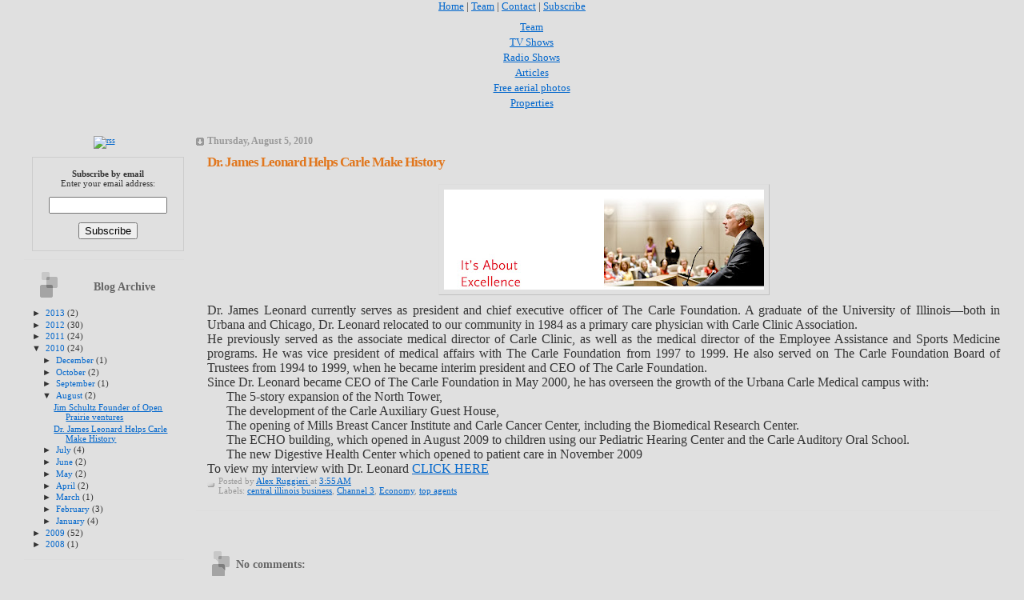

--- FILE ---
content_type: text/html; charset=UTF-8
request_url: http://blog.ruggieriteam.com/2010/08/dr-james-leonard-helps-carle-make.html
body_size: 11224
content:
<!DOCTYPE html>
<html dir='ltr' xmlns='http://www.w3.org/1999/xhtml' xmlns:b='http://www.google.com/2005/gml/b' xmlns:data='http://www.google.com/2005/gml/data' xmlns:expr='http://www.google.com/2005/gml/expr'>
<head>
<link href='https://www.blogger.com/static/v1/widgets/2944754296-widget_css_bundle.css' rel='stylesheet' type='text/css'/>
<meta content='text/html; charset=UTF-8' http-equiv='Content-Type'/>
<meta content='blogger' name='generator'/>
<link href='http://blog.ruggieriteam.com/favicon.ico' rel='icon' type='image/x-icon'/>
<link href='http://blog.ruggieriteam.com/2010/08/dr-james-leonard-helps-carle-make.html' rel='canonical'/>
<link rel="alternate" type="application/atom+xml" title="Commercial real estate, Champaign, Illinois - Atom" href="http://blog.ruggieriteam.com/feeds/posts/default" />
<link rel="alternate" type="application/rss+xml" title="Commercial real estate, Champaign, Illinois - RSS" href="http://blog.ruggieriteam.com/feeds/posts/default?alt=rss" />
<link rel="service.post" type="application/atom+xml" title="Commercial real estate, Champaign, Illinois - Atom" href="https://www.blogger.com/feeds/2025618096306275274/posts/default" />

<link rel="alternate" type="application/atom+xml" title="Commercial real estate, Champaign, Illinois - Atom" href="http://blog.ruggieriteam.com/feeds/3515628806505510480/comments/default" />
<!--Can't find substitution for tag [blog.ieCssRetrofitLinks]-->
<link href='https://blogger.googleusercontent.com/img/b/R29vZ2xl/AVvXsEid-ccnfLjcRZhU5XtFi1w3JceRjZTWIJ3M04L_enGRk_bhCoyWI0FC8WRbc3IuvHtpWKjjK_a9Im6faq57UoikHLxKJz7me-HIcIhENk8LKIUFw52G8m-XAMCJCy6CBM1eP-CkMHeGdFkO/s400/head_welcome.jpg' rel='image_src'/>
<meta content='http://blog.ruggieriteam.com/2010/08/dr-james-leonard-helps-carle-make.html' property='og:url'/>
<meta content='Dr. James Leonard Helps Carle Make History' property='og:title'/>
<meta content='    Dr. James Leonard currently serves as president and chief executive officer of The Carle Foundation. A graduate of the University  of Il...' property='og:description'/>
<meta content='https://blogger.googleusercontent.com/img/b/R29vZ2xl/AVvXsEid-ccnfLjcRZhU5XtFi1w3JceRjZTWIJ3M04L_enGRk_bhCoyWI0FC8WRbc3IuvHtpWKjjK_a9Im6faq57UoikHLxKJz7me-HIcIhENk8LKIUFw52G8m-XAMCJCy6CBM1eP-CkMHeGdFkO/w1200-h630-p-k-no-nu/head_welcome.jpg' property='og:image'/>
<title>Commercial real estate, Champaign, Illinois: Dr. James Leonard Helps Carle Make History</title>
<style id='page-skin-1' type='text/css'><!--
/*
* Blogger Template Style
* Name:     TicTac (Blueberry)
* Author:   Dan Cederholm
* URL:      www.simplebits.com
* Date:     1 March 2004
* Updated by: Blogger Team
*/
#navbar-iframe {
display: none !important;
}
/* Variable definitions
====================
<Variable name="textcolor" description="Text Color"
type="color" default="#333">
<Variable name="pagetitlecolor" description="Page Header Color"
type="color" default="#FFF">
<Variable name="datecolor" description="Date Header Color"
type="color" default="#999999">
<Variable name="titlecolor" description="Post Title Color"
type="color" default="#993333">
<Variable name="footercolor" description="Post Footer Color"
type="color" default="#999">
<Variable name="sidebartextcolor" description="Sidebar Text Color"
type="color" default="#999">
<Variable name="sidebarcolor" description="Sidebar Title Color"
type="color" default="#666">
<Variable name="linkcolor" description="Link Color"
type="color" default="#69c">
<Variable name="visitedlinkcolor" description="Visited Link Color"
type="color" default="#666699">
<Variable name="bodyfont" description="Text Font"
type="font"
default="normal normal 100% Verdana, sans-serif">
<Variable name="pagetitlefont" description="Page Header Font"
type="font" default="normal normal 100% 'Lucida Grande','Trebuchet MS'">
<Variable name="titlefont" description="Post Title Font"
type="font" default="normal bold 130% 'Lucida Grande','Trebuchet MS'">
<Variable name="sidebarheaderfont" description="Sidebar Title Font"
type="font" default="normal bold 130% 'Lucida Grande','Trebuchet MS'">
<Variable name="startSide" description="Start side in blog language"
type="automatic" default="left">
<Variable name="endSide" description="End side in blog language"
type="automatic" default="right">
*/
/* ---( page defaults )--- */
body {
margin: 0;
padding: 0;
font-size: small;
text-align: center;
color: #333333;
background: #e0e0e0;
}
blockquote {
margin-top: 0;
margin-right: 0;
margin-bottom: 0;
margin-left: 30px;
padding-top: 10px;
padding-right: 0;
padding-bottom: 0;
padding-left: 20px;
font-size: 88%;
line-height: 1.5em;
color: #666;
}
blockquote p {
margin-top: 0;
}
abbr, acronym {
cursor: help;
font-style: normal;
border-bottom: 1px dotted;
}
code {
color: #996666;
}
hr {
display: none;
}
img {
border: none;
}
/* unordered list style */
ul {
list-style: none;
margin-left: 10px;
padding: 0;
}
li {
list-style: none;
padding-left: 14px;
margin-bottom: 3px;
}
/* links */
a:link {
color: #0066CC;
}
a:visited {
color: #6C82B5;
}
a:hover {
color: #5B739C;
}
a:active {
color: #5B739C;
text-decoration: none;
}
/* ---( layout structure )---*/
#outer-wrapper {
}
#content-wrapper {
}
#sidebar {
}
/* ---( header and site name )--- */
#header-wrapper {
}
#header {
}
#header h1 {
font-size: 200%;
text-shadow: #4F73B6 2px 2px 2px;
}
#header h1 a {
text-decoration: none;
color: #FFFFFF;
}
#header h1 a:hover {
color: #eee;
}
/* ---( main column )--- */
h2.date-header {
margin-top: 0;
padding-left: 14px;
font-size: 90%;
color: #999999;
background: url(http://www.blogblog.com/tictac_blue/date_icon_blue.gif) no-repeat left 50%;
}
.post h3 {
margin-top: 0;
font: normal bold 130% 'Lucida Grande','Trebuchet MS';
letter-spacing: -1px;
color: #e1771e;
}
.post {
margin-top: 0;
margin-right: 0;
margin-bottom: 1.5em;
margin-left: 0;
padding-top: 0;
padding-right: 0;
padding-bottom: 1.5em;
padding-left: 14px;
border-bottom: 1px solid #ddd;
}
.post h3 a,
.post h3 a:visited {
color: #e1771e;
text-decoration: none;
}
.post-footer {
margin: 0;
padding-top: 0;
padding-right: 0;
padding-bottom: 0;
padding-left: 14px;
font-size: 88%;
color: #999999;
background: url(http://www.blogblog.com/tictac_blue/tictac_grey.gif) no-repeat left 8px;
}
.post img {
padding: 6px;
border-top: 1px solid #ddd;
border-left: 1px solid #ddd;
border-bottom: 1px solid #c0c0c0;
border-right: 1px solid #c0c0c0;
}
.feed-links {
clear: both;
line-height: 2.5em;
}
#blog-pager-newer-link {
float: left;
}
#blog-pager-older-link {
float: right;
}
#blog-pager {
text-align: center;
}
/* comment styles */
#comments {
padding: 10px 10px 0px 10px;
font-size: 85%;
line-height: 1.5em;
color: #666;
}
#comments h4 {
margin-top: 20px;
margin-right: 0;
margin-bottom: 15px;
margin-left: 0;
padding-top: 8px;
padding-right: 0;
padding-bottom: 0;
padding-left: 40px;
font-family: "Lucida Grande", "Trebuchet MS";
font-size: 130%;
color: #666;
background: url(http://www.blogblog.com/tictac_blue/bubbles.gif) no-repeat 10px 0;
height: 29px !important; /* for most browsers */
height /**/:37px; /* for IE5/Win */
}
#comments ul {
margin-left: 0;
}
#comments li {
background: none;
padding-left: 0;
}
.comment-body {
padding-top: 0;
padding-right: 10px;
padding-bottom: 0;
padding-left: 25px;
background: url(http://www.blogblog.com/tictac_blue/tictac_blue.gif) no-repeat 10px 5px;
}
.comment-body p {
margin-bottom: 0;
}
.comment-author {
margin-top: 4px;
margin-right: 0;
margin-bottom: 0;
margin-left: 0;
padding-top: 0;
padding-right: 10px;
padding-bottom: 0;
padding-left: 60px;
color: #999;
background: url(http://www.blogblog.com/tictac_blue/comment_arrow_blue.gif) no-repeat 44px 2px;
}
.comment-footer {
border-bottom: 1px solid #ddd;
padding-bottom: 1em;
}
.deleted-comment {
font-style:italic;
color:gray;
}
/* ---( sidebar )--- */
.sidebar h2 {
margin-top: 0;
margin-right: 0;
margin-bottom: 0;
margin-left: 0;
padding-top: 25px;
padding-right: 0;
padding-bottom: 0;
padding-left: 40px;
font: normal bold 130% 'Lucida Grande','Trebuchet MS';
color: #666666;
height: 32px;
background: url(http://www.blogblog.com/tictac_blue/sidebar_icon.gif) no-repeat 10px 15px;
height: 32px !important; /* for most browsers */
height /**/:57px; /* for IE5/Win */
}
.sidebar .widget {
margin: 0;
padding-top: 0;
padding-right: 0;
padding-bottom: 10px;
padding-left: 10px;
border-bottom: 1px solid #ddd;
}
.sidebar li {
background: url(http://www.blogblog.com/tictac_blue/tictac_blue.gif) no-repeat left 5px;
}
.profile-textblock {
clear: both;
margin-left: 0;
}
.profile-img {
float: left;
margin-top: 0;
margin-right: 5px;
margin-bottom: 5px;
margin-left: 0;
border: 1px solid #ddd;
padding: 4px;
}
/* ---( footer )--- */
.clear { /* to fix IE6 padding-top issue */
clear: both;
}
#footer-wrapper {
}
#footer {
}
/** Page structure tweaks for layout editor wireframe */
body#layout #outer-wrapper,
body#layout #main,
body#layout #sidebar {
padding-top: 0;
margin-top: 0;
}
body#layout #outer-wrapper,
body#layout #content-wrapper {
}
body#layout #sidebar {
margin-right: 0;
margin-bottom: 1em;
}
body#layout #header,
body#layout #footer,
body#layout #main {
padding: 0;
}
body#layout #content-wrapper {
margin: 0px;
}

--></style>
<meta content='jhohu+gyVPNjWKjVveF5j5cI3K5b6O/izo3qtvYswAE=' name='verify-v1'/>
<link href='http://www.ruggieriteam.com/images/site-images/favicon.ico' rel='shortcut icon' type='image/png'/>
<link href='http://www.ruggieriteam.com/css/generic.css' rel='stylesheet' type='text/css'/>
<!--[if IE]> <link rel="stylesheet" type="text/css" href="http://www.ruggieriteam.com/css/ie-fixes.css" /> <![endif]-->
<!--[if lt IE 7]> <link rel="stylesheet" type="text/css" href="http://www.ruggieriteam.com/css/ie6-fixes.css" /> <![endif]-->
<script type='text/javascript'>
	//<![CDATA[
	function add_event(el, type, handler) {
		if (typeof el == 'string')
			el = document.getElementById(el);
		if (typeof el.attachEvent != 'undefined') {
			el.attachEvent("on"+type, handler);
		} else if (typeof el.addEventListener != 'undefined') {
			el.addEventListener(type, handler, false);
		}
	}
	//]]>
	//</script>
<script src='http://www.ruggieriteam.com/js/prototype.js' type='text/javascript'></script>
<script src='http://www.ruggieriteam.com/js/sidebar.js' type='text/javascript'></script>
<style>
#main {
width: 100%;
position: relative;
margin: 0 0 0 0;
padding: 0 0 0 0;
float: none;
border-top: none;
overflow: visible;
  }

#sidebar {
	float: none;
	width: 100%;
	border-top: none;
	font-size: 11px;
}

.subheadd {
font-size: 12px;
}

</style>
<title>Commercial real estate, Champaign, Illinois</title>
<META content='Commercial real estate for sale and for lease, including office space, land, warehouse, multifamily, and industrial. Alex Ruggieri, MBA, CCIM.' name='description'></META>
<META content='Champaign Real Estate, Commercial Real Estate, Alex Ruggieri, Ramshaw Real Estate, Ramshaw Realty, Ramshaw, Champaign-Urbana Real Estate, for sale, for lease, office space, warehouse, investment property' name='keywords'></META>
<link href='https://www.blogger.com/dyn-css/authorization.css?targetBlogID=2025618096306275274&amp;zx=c14b3744-a523-44af-83fb-295a6b269fc2' media='none' onload='if(media!=&#39;all&#39;)media=&#39;all&#39;' rel='stylesheet'/><noscript><link href='https://www.blogger.com/dyn-css/authorization.css?targetBlogID=2025618096306275274&amp;zx=c14b3744-a523-44af-83fb-295a6b269fc2' rel='stylesheet'/></noscript>
<meta name='google-adsense-platform-account' content='ca-host-pub-1556223355139109'/>
<meta name='google-adsense-platform-domain' content='blogspot.com'/>

</head>
<body>
<div class='navbar section' id='navbar'><div class='widget Navbar' data-version='1' id='Navbar1'><script type="text/javascript">
    function setAttributeOnload(object, attribute, val) {
      if(window.addEventListener) {
        window.addEventListener('load',
          function(){ object[attribute] = val; }, false);
      } else {
        window.attachEvent('onload', function(){ object[attribute] = val; });
      }
    }
  </script>
<div id="navbar-iframe-container"></div>
<script type="text/javascript" src="https://apis.google.com/js/platform.js"></script>
<script type="text/javascript">
      gapi.load("gapi.iframes:gapi.iframes.style.bubble", function() {
        if (gapi.iframes && gapi.iframes.getContext) {
          gapi.iframes.getContext().openChild({
              url: 'https://www.blogger.com/navbar/2025618096306275274?po\x3d3515628806505510480\x26origin\x3dhttp://blog.ruggieriteam.com',
              where: document.getElementById("navbar-iframe-container"),
              id: "navbar-iframe"
          });
        }
      });
    </script><script type="text/javascript">
(function() {
var script = document.createElement('script');
script.type = 'text/javascript';
script.src = '//pagead2.googlesyndication.com/pagead/js/google_top_exp.js';
var head = document.getElementsByTagName('head')[0];
if (head) {
head.appendChild(script);
}})();
</script>
</div></div>
<div id='page'><a name='top'></a>
<!-- skip links for text browsers -->
<span id='skiplinks' style='display:none;'>
<a href='#main'>skip to main </a> |
      <a href='#sidebar'>skip to sidebar</a>
</span>
<div id='page2'>
<!-- Start HEADER -->
<div id='navigation'><div id='navigationtop'>
<div class='site'>
<a href='http://www.ruggieriteam.com/' title='The Ruggieri Team'>Home</a> |			<a href='http://www.ruggieriteam.com/team' title='Meet the Ruggieri Team'>Team</a> |			<a href='http://www.ruggieriteam.com/contact' title='Contact'>Contact</a> |			<a href='http://feedburner.google.com/fb/a/mailverify?uri=ruggieriteam&loc=en_US' target='_blank' title='Subscribe'>Subscribe</a>
</div></div>
<div id='header'>
<!-- <b:section class='header' id='header' maxwidgets='1' showaddelement='no'> <b:widget id='Header1' locked='true' title='Alex Ruggieri Commercial Real Estate (Header)' type='Header'/> </b:section> -->
<div id='logo'>
<a href='/' title='The Ruggieri Team'></a>
</div>
<div id='ruggieriteamlogo'>
<a href='http://www.ramshaw.com' title='Ramshaw.com'></a>
</div>
<div id='socialmedia'>
<a class='facebook' href='https://www.facebook.com/RuggieriTeam' title='Facebook'></a>
<a class='twitter' href='http://twitter.com/ruggieriteam' title='Twitter'></a>
<a class='linkedin' href='http://www.linkedin.com/in/alexruggieri' title='LinkedIn'></a>
</div>
<div class='properties'>
<ul style='margin-top: 10px; padding-left: 25px;'>
<li><a href='http://www.ruggieriteam.com/team' title='Team'><span>Team</span></a></li>
<li><a href='http://www.ruggieriteam.com/videos' title='Alex Ruggieri&#39;s One on One'><span>TV Shows</span></a></li>
<li><a href='http://www.ruggieriteam.com/radio' title='Central Illinois Business with Alex Ruggieri'><span>Radio Shows</span></a></li>
<li><a class='selected' href='http://blog.ruggieriteam.com' title='Articles'><span>Articles</span></a></li>
<li><a href='http://www.ruggieriteam.com/aerials' title='Free aerial photos'><span>Free aerial photos</span></a></li>
<li><a href='http://www.ruggieriteam.com/properties' title='Featured properties'><span>Properties</span></a></li>
</ul>
</div>
</div>
</div>
<!-- End HEADER -->
<div id='content'>
<div id='content2'>
<div id='content3'><div class='navigationbg'></div>
<div style='padding: 30px 30px 30px 30px;'>
<!-- Start Content Area -->
<table cellpadding='0' cellspacing='0'>
<tr valign='top'>
<td style='width: 200px; padding-right: 15px; padding-bottom: 28px; font-size: 10px;'>
<div style='padding-bottom: 10px; text-align: center;'>
<a href='http://feeds.feedburner.com/ruggieriteam'><img alt='rss' border='0' src='http://www.ruggieriteam.com/images/rss.png'/></a>
</div>
<div class='sidebar section' id='sidebar'><div class='widget HTML' data-version='1' id='HTML1'>
<div class='widget-content'>
<div style="text-align: center; margin: 0 0 0 0; border-top: none; width: 100%;"><form action="http://feedburner.google.com/fb/a/mailverify" style="border:1px solid #ccc;padding:3px;text-align:center;" target="popupwindow" method="post" onsubmit="window.open('http://feedburner.google.com/fb/a/mailverify?uri=ruggieriteam', 'popupwindow', 'scrollbars=yes,width=550,height=520');return true"><p><strong>Subscribe by email</strong><br/>Enter your email address:</p><p><input style="width:140px" name="email" type="text"/></p><input value="ruggieriteam" name="uri" type="hidden"/><input value="en_US" name="loc" type="hidden"/><input value="Subscribe" type="submit"/><p></p></form></div>
</div>
<div class='clear'></div>
</div><div class='widget BlogArchive' data-version='1' id='BlogArchive2'>
<h2>Blog Archive</h2>
<div class='widget-content'>
<div id='ArchiveList'>
<div id='BlogArchive2_ArchiveList'>
<ul class='hierarchy'>
<li class='archivedate collapsed'>
<a class='toggle' href='javascript:void(0)'>
<span class='zippy'>

        &#9658;&#160;
      
</span>
</a>
<a class='post-count-link' href='http://blog.ruggieriteam.com/2013/'>
2013
</a>
<span class='post-count' dir='ltr'>(2)</span>
<ul class='hierarchy'>
<li class='archivedate collapsed'>
<a class='toggle' href='javascript:void(0)'>
<span class='zippy'>

        &#9658;&#160;
      
</span>
</a>
<a class='post-count-link' href='http://blog.ruggieriteam.com/2013/01/'>
January
</a>
<span class='post-count' dir='ltr'>(2)</span>
</li>
</ul>
</li>
</ul>
<ul class='hierarchy'>
<li class='archivedate collapsed'>
<a class='toggle' href='javascript:void(0)'>
<span class='zippy'>

        &#9658;&#160;
      
</span>
</a>
<a class='post-count-link' href='http://blog.ruggieriteam.com/2012/'>
2012
</a>
<span class='post-count' dir='ltr'>(30)</span>
<ul class='hierarchy'>
<li class='archivedate collapsed'>
<a class='toggle' href='javascript:void(0)'>
<span class='zippy'>

        &#9658;&#160;
      
</span>
</a>
<a class='post-count-link' href='http://blog.ruggieriteam.com/2012/12/'>
December
</a>
<span class='post-count' dir='ltr'>(3)</span>
</li>
</ul>
<ul class='hierarchy'>
<li class='archivedate collapsed'>
<a class='toggle' href='javascript:void(0)'>
<span class='zippy'>

        &#9658;&#160;
      
</span>
</a>
<a class='post-count-link' href='http://blog.ruggieriteam.com/2012/11/'>
November
</a>
<span class='post-count' dir='ltr'>(2)</span>
</li>
</ul>
<ul class='hierarchy'>
<li class='archivedate collapsed'>
<a class='toggle' href='javascript:void(0)'>
<span class='zippy'>

        &#9658;&#160;
      
</span>
</a>
<a class='post-count-link' href='http://blog.ruggieriteam.com/2012/09/'>
September
</a>
<span class='post-count' dir='ltr'>(3)</span>
</li>
</ul>
<ul class='hierarchy'>
<li class='archivedate collapsed'>
<a class='toggle' href='javascript:void(0)'>
<span class='zippy'>

        &#9658;&#160;
      
</span>
</a>
<a class='post-count-link' href='http://blog.ruggieriteam.com/2012/08/'>
August
</a>
<span class='post-count' dir='ltr'>(3)</span>
</li>
</ul>
<ul class='hierarchy'>
<li class='archivedate collapsed'>
<a class='toggle' href='javascript:void(0)'>
<span class='zippy'>

        &#9658;&#160;
      
</span>
</a>
<a class='post-count-link' href='http://blog.ruggieriteam.com/2012/07/'>
July
</a>
<span class='post-count' dir='ltr'>(4)</span>
</li>
</ul>
<ul class='hierarchy'>
<li class='archivedate collapsed'>
<a class='toggle' href='javascript:void(0)'>
<span class='zippy'>

        &#9658;&#160;
      
</span>
</a>
<a class='post-count-link' href='http://blog.ruggieriteam.com/2012/06/'>
June
</a>
<span class='post-count' dir='ltr'>(4)</span>
</li>
</ul>
<ul class='hierarchy'>
<li class='archivedate collapsed'>
<a class='toggle' href='javascript:void(0)'>
<span class='zippy'>

        &#9658;&#160;
      
</span>
</a>
<a class='post-count-link' href='http://blog.ruggieriteam.com/2012/05/'>
May
</a>
<span class='post-count' dir='ltr'>(3)</span>
</li>
</ul>
<ul class='hierarchy'>
<li class='archivedate collapsed'>
<a class='toggle' href='javascript:void(0)'>
<span class='zippy'>

        &#9658;&#160;
      
</span>
</a>
<a class='post-count-link' href='http://blog.ruggieriteam.com/2012/04/'>
April
</a>
<span class='post-count' dir='ltr'>(2)</span>
</li>
</ul>
<ul class='hierarchy'>
<li class='archivedate collapsed'>
<a class='toggle' href='javascript:void(0)'>
<span class='zippy'>

        &#9658;&#160;
      
</span>
</a>
<a class='post-count-link' href='http://blog.ruggieriteam.com/2012/03/'>
March
</a>
<span class='post-count' dir='ltr'>(2)</span>
</li>
</ul>
<ul class='hierarchy'>
<li class='archivedate collapsed'>
<a class='toggle' href='javascript:void(0)'>
<span class='zippy'>

        &#9658;&#160;
      
</span>
</a>
<a class='post-count-link' href='http://blog.ruggieriteam.com/2012/02/'>
February
</a>
<span class='post-count' dir='ltr'>(1)</span>
</li>
</ul>
<ul class='hierarchy'>
<li class='archivedate collapsed'>
<a class='toggle' href='javascript:void(0)'>
<span class='zippy'>

        &#9658;&#160;
      
</span>
</a>
<a class='post-count-link' href='http://blog.ruggieriteam.com/2012/01/'>
January
</a>
<span class='post-count' dir='ltr'>(3)</span>
</li>
</ul>
</li>
</ul>
<ul class='hierarchy'>
<li class='archivedate collapsed'>
<a class='toggle' href='javascript:void(0)'>
<span class='zippy'>

        &#9658;&#160;
      
</span>
</a>
<a class='post-count-link' href='http://blog.ruggieriteam.com/2011/'>
2011
</a>
<span class='post-count' dir='ltr'>(24)</span>
<ul class='hierarchy'>
<li class='archivedate collapsed'>
<a class='toggle' href='javascript:void(0)'>
<span class='zippy'>

        &#9658;&#160;
      
</span>
</a>
<a class='post-count-link' href='http://blog.ruggieriteam.com/2011/12/'>
December
</a>
<span class='post-count' dir='ltr'>(2)</span>
</li>
</ul>
<ul class='hierarchy'>
<li class='archivedate collapsed'>
<a class='toggle' href='javascript:void(0)'>
<span class='zippy'>

        &#9658;&#160;
      
</span>
</a>
<a class='post-count-link' href='http://blog.ruggieriteam.com/2011/11/'>
November
</a>
<span class='post-count' dir='ltr'>(1)</span>
</li>
</ul>
<ul class='hierarchy'>
<li class='archivedate collapsed'>
<a class='toggle' href='javascript:void(0)'>
<span class='zippy'>

        &#9658;&#160;
      
</span>
</a>
<a class='post-count-link' href='http://blog.ruggieriteam.com/2011/10/'>
October
</a>
<span class='post-count' dir='ltr'>(3)</span>
</li>
</ul>
<ul class='hierarchy'>
<li class='archivedate collapsed'>
<a class='toggle' href='javascript:void(0)'>
<span class='zippy'>

        &#9658;&#160;
      
</span>
</a>
<a class='post-count-link' href='http://blog.ruggieriteam.com/2011/09/'>
September
</a>
<span class='post-count' dir='ltr'>(1)</span>
</li>
</ul>
<ul class='hierarchy'>
<li class='archivedate collapsed'>
<a class='toggle' href='javascript:void(0)'>
<span class='zippy'>

        &#9658;&#160;
      
</span>
</a>
<a class='post-count-link' href='http://blog.ruggieriteam.com/2011/08/'>
August
</a>
<span class='post-count' dir='ltr'>(4)</span>
</li>
</ul>
<ul class='hierarchy'>
<li class='archivedate collapsed'>
<a class='toggle' href='javascript:void(0)'>
<span class='zippy'>

        &#9658;&#160;
      
</span>
</a>
<a class='post-count-link' href='http://blog.ruggieriteam.com/2011/07/'>
July
</a>
<span class='post-count' dir='ltr'>(1)</span>
</li>
</ul>
<ul class='hierarchy'>
<li class='archivedate collapsed'>
<a class='toggle' href='javascript:void(0)'>
<span class='zippy'>

        &#9658;&#160;
      
</span>
</a>
<a class='post-count-link' href='http://blog.ruggieriteam.com/2011/06/'>
June
</a>
<span class='post-count' dir='ltr'>(2)</span>
</li>
</ul>
<ul class='hierarchy'>
<li class='archivedate collapsed'>
<a class='toggle' href='javascript:void(0)'>
<span class='zippy'>

        &#9658;&#160;
      
</span>
</a>
<a class='post-count-link' href='http://blog.ruggieriteam.com/2011/05/'>
May
</a>
<span class='post-count' dir='ltr'>(2)</span>
</li>
</ul>
<ul class='hierarchy'>
<li class='archivedate collapsed'>
<a class='toggle' href='javascript:void(0)'>
<span class='zippy'>

        &#9658;&#160;
      
</span>
</a>
<a class='post-count-link' href='http://blog.ruggieriteam.com/2011/04/'>
April
</a>
<span class='post-count' dir='ltr'>(2)</span>
</li>
</ul>
<ul class='hierarchy'>
<li class='archivedate collapsed'>
<a class='toggle' href='javascript:void(0)'>
<span class='zippy'>

        &#9658;&#160;
      
</span>
</a>
<a class='post-count-link' href='http://blog.ruggieriteam.com/2011/03/'>
March
</a>
<span class='post-count' dir='ltr'>(2)</span>
</li>
</ul>
<ul class='hierarchy'>
<li class='archivedate collapsed'>
<a class='toggle' href='javascript:void(0)'>
<span class='zippy'>

        &#9658;&#160;
      
</span>
</a>
<a class='post-count-link' href='http://blog.ruggieriteam.com/2011/02/'>
February
</a>
<span class='post-count' dir='ltr'>(4)</span>
</li>
</ul>
</li>
</ul>
<ul class='hierarchy'>
<li class='archivedate expanded'>
<a class='toggle' href='javascript:void(0)'>
<span class='zippy toggle-open'>

        &#9660;&#160;
      
</span>
</a>
<a class='post-count-link' href='http://blog.ruggieriteam.com/2010/'>
2010
</a>
<span class='post-count' dir='ltr'>(24)</span>
<ul class='hierarchy'>
<li class='archivedate collapsed'>
<a class='toggle' href='javascript:void(0)'>
<span class='zippy'>

        &#9658;&#160;
      
</span>
</a>
<a class='post-count-link' href='http://blog.ruggieriteam.com/2010/12/'>
December
</a>
<span class='post-count' dir='ltr'>(1)</span>
</li>
</ul>
<ul class='hierarchy'>
<li class='archivedate collapsed'>
<a class='toggle' href='javascript:void(0)'>
<span class='zippy'>

        &#9658;&#160;
      
</span>
</a>
<a class='post-count-link' href='http://blog.ruggieriteam.com/2010/10/'>
October
</a>
<span class='post-count' dir='ltr'>(2)</span>
</li>
</ul>
<ul class='hierarchy'>
<li class='archivedate collapsed'>
<a class='toggle' href='javascript:void(0)'>
<span class='zippy'>

        &#9658;&#160;
      
</span>
</a>
<a class='post-count-link' href='http://blog.ruggieriteam.com/2010/09/'>
September
</a>
<span class='post-count' dir='ltr'>(1)</span>
</li>
</ul>
<ul class='hierarchy'>
<li class='archivedate expanded'>
<a class='toggle' href='javascript:void(0)'>
<span class='zippy toggle-open'>

        &#9660;&#160;
      
</span>
</a>
<a class='post-count-link' href='http://blog.ruggieriteam.com/2010/08/'>
August
</a>
<span class='post-count' dir='ltr'>(2)</span>
<ul class='posts'>
<li><a href='http://blog.ruggieriteam.com/2010/08/jim-schultz-founder-of-open-prairie.html'>Jim Schultz Founder of Open Prairie ventures</a></li>
<li><a href='http://blog.ruggieriteam.com/2010/08/dr-james-leonard-helps-carle-make.html'>Dr. James Leonard Helps Carle Make History</a></li>
</ul>
</li>
</ul>
<ul class='hierarchy'>
<li class='archivedate collapsed'>
<a class='toggle' href='javascript:void(0)'>
<span class='zippy'>

        &#9658;&#160;
      
</span>
</a>
<a class='post-count-link' href='http://blog.ruggieriteam.com/2010/07/'>
July
</a>
<span class='post-count' dir='ltr'>(4)</span>
</li>
</ul>
<ul class='hierarchy'>
<li class='archivedate collapsed'>
<a class='toggle' href='javascript:void(0)'>
<span class='zippy'>

        &#9658;&#160;
      
</span>
</a>
<a class='post-count-link' href='http://blog.ruggieriteam.com/2010/06/'>
June
</a>
<span class='post-count' dir='ltr'>(2)</span>
</li>
</ul>
<ul class='hierarchy'>
<li class='archivedate collapsed'>
<a class='toggle' href='javascript:void(0)'>
<span class='zippy'>

        &#9658;&#160;
      
</span>
</a>
<a class='post-count-link' href='http://blog.ruggieriteam.com/2010/05/'>
May
</a>
<span class='post-count' dir='ltr'>(2)</span>
</li>
</ul>
<ul class='hierarchy'>
<li class='archivedate collapsed'>
<a class='toggle' href='javascript:void(0)'>
<span class='zippy'>

        &#9658;&#160;
      
</span>
</a>
<a class='post-count-link' href='http://blog.ruggieriteam.com/2010/04/'>
April
</a>
<span class='post-count' dir='ltr'>(2)</span>
</li>
</ul>
<ul class='hierarchy'>
<li class='archivedate collapsed'>
<a class='toggle' href='javascript:void(0)'>
<span class='zippy'>

        &#9658;&#160;
      
</span>
</a>
<a class='post-count-link' href='http://blog.ruggieriteam.com/2010/03/'>
March
</a>
<span class='post-count' dir='ltr'>(1)</span>
</li>
</ul>
<ul class='hierarchy'>
<li class='archivedate collapsed'>
<a class='toggle' href='javascript:void(0)'>
<span class='zippy'>

        &#9658;&#160;
      
</span>
</a>
<a class='post-count-link' href='http://blog.ruggieriteam.com/2010/02/'>
February
</a>
<span class='post-count' dir='ltr'>(3)</span>
</li>
</ul>
<ul class='hierarchy'>
<li class='archivedate collapsed'>
<a class='toggle' href='javascript:void(0)'>
<span class='zippy'>

        &#9658;&#160;
      
</span>
</a>
<a class='post-count-link' href='http://blog.ruggieriteam.com/2010/01/'>
January
</a>
<span class='post-count' dir='ltr'>(4)</span>
</li>
</ul>
</li>
</ul>
<ul class='hierarchy'>
<li class='archivedate collapsed'>
<a class='toggle' href='javascript:void(0)'>
<span class='zippy'>

        &#9658;&#160;
      
</span>
</a>
<a class='post-count-link' href='http://blog.ruggieriteam.com/2009/'>
2009
</a>
<span class='post-count' dir='ltr'>(52)</span>
<ul class='hierarchy'>
<li class='archivedate collapsed'>
<a class='toggle' href='javascript:void(0)'>
<span class='zippy'>

        &#9658;&#160;
      
</span>
</a>
<a class='post-count-link' href='http://blog.ruggieriteam.com/2009/12/'>
December
</a>
<span class='post-count' dir='ltr'>(4)</span>
</li>
</ul>
<ul class='hierarchy'>
<li class='archivedate collapsed'>
<a class='toggle' href='javascript:void(0)'>
<span class='zippy'>

        &#9658;&#160;
      
</span>
</a>
<a class='post-count-link' href='http://blog.ruggieriteam.com/2009/11/'>
November
</a>
<span class='post-count' dir='ltr'>(4)</span>
</li>
</ul>
<ul class='hierarchy'>
<li class='archivedate collapsed'>
<a class='toggle' href='javascript:void(0)'>
<span class='zippy'>

        &#9658;&#160;
      
</span>
</a>
<a class='post-count-link' href='http://blog.ruggieriteam.com/2009/10/'>
October
</a>
<span class='post-count' dir='ltr'>(9)</span>
</li>
</ul>
<ul class='hierarchy'>
<li class='archivedate collapsed'>
<a class='toggle' href='javascript:void(0)'>
<span class='zippy'>

        &#9658;&#160;
      
</span>
</a>
<a class='post-count-link' href='http://blog.ruggieriteam.com/2009/09/'>
September
</a>
<span class='post-count' dir='ltr'>(9)</span>
</li>
</ul>
<ul class='hierarchy'>
<li class='archivedate collapsed'>
<a class='toggle' href='javascript:void(0)'>
<span class='zippy'>

        &#9658;&#160;
      
</span>
</a>
<a class='post-count-link' href='http://blog.ruggieriteam.com/2009/08/'>
August
</a>
<span class='post-count' dir='ltr'>(4)</span>
</li>
</ul>
<ul class='hierarchy'>
<li class='archivedate collapsed'>
<a class='toggle' href='javascript:void(0)'>
<span class='zippy'>

        &#9658;&#160;
      
</span>
</a>
<a class='post-count-link' href='http://blog.ruggieriteam.com/2009/06/'>
June
</a>
<span class='post-count' dir='ltr'>(3)</span>
</li>
</ul>
<ul class='hierarchy'>
<li class='archivedate collapsed'>
<a class='toggle' href='javascript:void(0)'>
<span class='zippy'>

        &#9658;&#160;
      
</span>
</a>
<a class='post-count-link' href='http://blog.ruggieriteam.com/2009/05/'>
May
</a>
<span class='post-count' dir='ltr'>(1)</span>
</li>
</ul>
<ul class='hierarchy'>
<li class='archivedate collapsed'>
<a class='toggle' href='javascript:void(0)'>
<span class='zippy'>

        &#9658;&#160;
      
</span>
</a>
<a class='post-count-link' href='http://blog.ruggieriteam.com/2009/04/'>
April
</a>
<span class='post-count' dir='ltr'>(4)</span>
</li>
</ul>
<ul class='hierarchy'>
<li class='archivedate collapsed'>
<a class='toggle' href='javascript:void(0)'>
<span class='zippy'>

        &#9658;&#160;
      
</span>
</a>
<a class='post-count-link' href='http://blog.ruggieriteam.com/2009/03/'>
March
</a>
<span class='post-count' dir='ltr'>(4)</span>
</li>
</ul>
<ul class='hierarchy'>
<li class='archivedate collapsed'>
<a class='toggle' href='javascript:void(0)'>
<span class='zippy'>

        &#9658;&#160;
      
</span>
</a>
<a class='post-count-link' href='http://blog.ruggieriteam.com/2009/02/'>
February
</a>
<span class='post-count' dir='ltr'>(4)</span>
</li>
</ul>
<ul class='hierarchy'>
<li class='archivedate collapsed'>
<a class='toggle' href='javascript:void(0)'>
<span class='zippy'>

        &#9658;&#160;
      
</span>
</a>
<a class='post-count-link' href='http://blog.ruggieriteam.com/2009/01/'>
January
</a>
<span class='post-count' dir='ltr'>(6)</span>
</li>
</ul>
</li>
</ul>
<ul class='hierarchy'>
<li class='archivedate collapsed'>
<a class='toggle' href='javascript:void(0)'>
<span class='zippy'>

        &#9658;&#160;
      
</span>
</a>
<a class='post-count-link' href='http://blog.ruggieriteam.com/2008/'>
2008
</a>
<span class='post-count' dir='ltr'>(1)</span>
<ul class='hierarchy'>
<li class='archivedate collapsed'>
<a class='toggle' href='javascript:void(0)'>
<span class='zippy'>

        &#9658;&#160;
      
</span>
</a>
<a class='post-count-link' href='http://blog.ruggieriteam.com/2008/12/'>
December
</a>
<span class='post-count' dir='ltr'>(1)</span>
</li>
</ul>
</li>
</ul>
</div>
</div>
<div class='clear'></div>
</div>
</div></div>
</td>
<td style='text-align: justify;'>
<!-- Start Blog Content Area -->
<div class='main section' id='main'><div class='widget Blog' data-version='1' id='Blog1'>
<div class='blog-posts hfeed'>

          <div class="date-outer">
        
<h2 class='date-header'><span>Thursday, August 5, 2010</span></h2>

          <div class="date-posts">
        
<div class='post-outer'>
<div class='post hentry uncustomized-post-template' itemprop='blogPost' itemscope='itemscope' itemtype='http://schema.org/BlogPosting'>
<meta content='https://blogger.googleusercontent.com/img/b/R29vZ2xl/AVvXsEid-ccnfLjcRZhU5XtFi1w3JceRjZTWIJ3M04L_enGRk_bhCoyWI0FC8WRbc3IuvHtpWKjjK_a9Im6faq57UoikHLxKJz7me-HIcIhENk8LKIUFw52G8m-XAMCJCy6CBM1eP-CkMHeGdFkO/s400/head_welcome.jpg' itemprop='image_url'/>
<meta content='2025618096306275274' itemprop='blogId'/>
<meta content='3515628806505510480' itemprop='postId'/>
<a name='3515628806505510480'></a>
<h3 class='post-title entry-title' itemprop='name'>
Dr. James Leonard Helps Carle Make History
</h3>
<div class='post-header'>
<div class='post-header-line-1'></div>
</div>
<div class='post-body entry-content' id='post-body-3515628806505510480' itemprop='description articleBody'>
<a href="https://blogger.googleusercontent.com/img/b/R29vZ2xl/AVvXsEid-ccnfLjcRZhU5XtFi1w3JceRjZTWIJ3M04L_enGRk_bhCoyWI0FC8WRbc3IuvHtpWKjjK_a9Im6faq57UoikHLxKJz7me-HIcIhENk8LKIUFw52G8m-XAMCJCy6CBM1eP-CkMHeGdFkO/s1600/head_welcome.jpg" onblur="try {parent.deselectBloggerImageGracefully();} catch(e) {}"><img alt="" border="0" id="BLOGGER_PHOTO_ID_5501852668274559730" src="https://blogger.googleusercontent.com/img/b/R29vZ2xl/AVvXsEid-ccnfLjcRZhU5XtFi1w3JceRjZTWIJ3M04L_enGRk_bhCoyWI0FC8WRbc3IuvHtpWKjjK_a9Im6faq57UoikHLxKJz7me-HIcIhENk8LKIUFw52G8m-XAMCJCy6CBM1eP-CkMHeGdFkO/s400/head_welcome.jpg" style="display: block; margin: 0px auto 10px; text-align: center; cursor: pointer; width: 400px; height: 125px;" /></a>

<o:smarttagtype namespaceuri="urn:schemas-microsoft-com:office:smarttags" name="place"></o:smarttagtype><o:smarttagtype namespaceuri="urn:schemas-microsoft-com:office:smarttags" name="City"></o:smarttagtype><o:smarttagtype namespaceuri="urn:schemas-microsoft-com:office:smarttags" name="PlaceName"></o:smarttagtype><o:smarttagtype namespaceuri="urn:schemas-microsoft-com:office:smarttags" name="PlaceType"></o:smarttagtype><!--[if gte mso 9]><xml>  <w:worddocument>   <w:view>Normal</w:View>   <w:zoom>0</w:Zoom>   <w:punctuationkerning/>   <w:validateagainstschemas/>   <w:saveifxmlinvalid>false</w:SaveIfXMLInvalid>   <w:ignoremixedcontent>false</w:IgnoreMixedContent>   <w:alwaysshowplaceholdertext>false</w:AlwaysShowPlaceholderText>   <w:compatibility>    <w:breakwrappedtables/>    <w:snaptogridincell/>    <w:wraptextwithpunct/>    <w:useasianbreakrules/>    <w:dontgrowautofit/>   </w:Compatibility>   <w:browserlevel>MicrosoftInternetExplorer4</w:BrowserLevel>  </w:WordDocument> </xml><![endif]--><!--[if gte mso 9]><xml>  <w:latentstyles deflockedstate="false" latentstylecount="156">  </w:LatentStyles> </xml><![endif]--><!--[if !mso]><object classid="clsid:38481807-CA0E-42D2-BF39-B33AF135CC4D" id="ieooui"></object> <style> st1\:*{behavior:url(#ieooui) } </style> <![endif]--><style> <!--  /* Font Definitions */  @font-face  {font-family:"Century Schoolbook";  panose-1:2 4 6 4 5 5 5 2 3 4;  mso-font-charset:0;  mso-generic-font-family:roman;  mso-font-pitch:variable;  mso-font-signature:647 0 0 0 159 0;} @font-face  {font-family:Calibri;  mso-font-alt:"Times New Roman";  mso-font-charset:0;  mso-generic-font-family:auto;  mso-font-pitch:auto;  mso-font-signature:0 0 0 0 0 0;}  /* Style Definitions */  p.MsoNormal, li.MsoNormal, div.MsoNormal  {mso-style-parent:"";  margin:0in;  margin-bottom:.0001pt;  mso-pagination:widow-orphan;  font-size:12.0pt;  font-family:"Times New Roman";  mso-fareast-font-family:"Times New Roman";} @page Section1  {size:8.5in 11.0in;  margin:1.0in 1.25in 1.0in 1.25in;  mso-header-margin:.5in;  mso-footer-margin:.5in;  mso-paper-source:0;} div.Section1  {page:Section1;}  /* List Definitions */  @list l0  {mso-list-id:186136210;  mso-list-type:hybrid;  mso-list-template-ids:2088667872 67698689 67698691 67698693 67698689 67698691 67698693 67698689 67698691 67698693;} @list l0:level1  {mso-level-number-format:bullet;  mso-level-text:&#61623;;  mso-level-tab-stop:.5in;  mso-level-number-position:left;  text-indent:-.25in;  font-family:Symbol;} @list l0:level2  {mso-level-tab-stop:1.0in;  mso-level-number-position:left;  text-indent:-.25in;} @list l0:level3  {mso-level-tab-stop:1.5in;  mso-level-number-position:left;  text-indent:-.25in;} @list l0:level4  {mso-level-tab-stop:2.0in;  mso-level-number-position:left;  text-indent:-.25in;} @list l0:level5  {mso-level-tab-stop:2.5in;  mso-level-number-position:left;  text-indent:-.25in;} @list l0:level6  {mso-level-tab-stop:3.0in;  mso-level-number-position:left;  text-indent:-.25in;} @list l0:level7  {mso-level-tab-stop:3.5in;  mso-level-number-position:left;  text-indent:-.25in;} @list l0:level8  {mso-level-tab-stop:4.0in;  mso-level-number-position:left;  text-indent:-.25in;} @list l0:level9  {mso-level-tab-stop:4.5in;  mso-level-number-position:left;  text-indent:-.25in;} ol  {margin-bottom:0in;} ul  {margin-bottom:0in;} --> </style><!--[if gte mso 10]> <style>  /* Style Definitions */  table.MsoNormalTable  {mso-style-name:"Table Normal";  mso-tstyle-rowband-size:0;  mso-tstyle-colband-size:0;  mso-style-noshow:yes;  mso-style-parent:"";  mso-padding-alt:0in 5.4pt 0in 5.4pt;  mso-para-margin:0in;  mso-para-margin-bottom:.0001pt;  mso-pagination:widow-orphan;  font-size:10.0pt;  font-family:"Times New Roman";  mso-ansi-language:#0400;  mso-fareast-language:#0400;  mso-bidi-language:#0400;} </style> <![endif]-->  <p class="MsoNormal" style="text-align: justify;"><span style=";font-family:&quot;;" >Dr. James Leonard currently serves as president and chief executive officer of The Carle Foundation. A graduate of the <st1:placetype st="on">University</st1:placetype> of <st1:placename st="on">Illinois</st1:placename>&#8212;both in <st1:city st="on">Urbana</st1:city> and <st1:city st="on"><st1:place st="on">Chicago</st1:place></st1:city>, Dr. Leonard relocated to our community in 1984 as a primary care physician with Carle Clinic Association.  <o:p></o:p></span></p>  <p class="MsoNormal" style="text-align: justify;"><span style=";font-family:&quot;;" ><o:p> </o:p></span></p>  <p class="MsoNormal" style="text-align: justify;"><span style=";font-family:&quot;;" >He previously served as the associate medical director of Carle Clinic, as well as the medical director of the Employee Assistance and Sports Medicine programs. He was vice president of medical affairs with The Carle Foundation from 1997 to 1999. He also served on The Carle Foundation Board of Trustees from 1994 to 1999, when he became interim president and CEO of The Carle Foundation.    <o:p></o:p></span></p>  <p class="MsoNormal" style="text-align: justify;"><span style=";font-family:&quot;;" ><o:p> </o:p></span></p>  <p class="MsoNormal" style="text-align: justify;"><span style=";font-family:&quot;;" >
</span></p><p class="MsoNormal" style="text-align: justify;"><span style=";font-family:&quot;;" >Since Dr. Leonard became CEO of The Carle Foundation in May 2000, he has overseen the growth of the Urbana Carle Medical campus with:</span></p><p class="MsoNormal" style="text-align: justify;">
<span style=";font-family:&quot;;" ><o:p></o:p></span></p>  <p class="MsoNormal" style="text-align: justify;"><span style=";font-family:&quot;;" ><o:p> </o:p></span></p>  <ul style="margin-top: 0in;" type="disc"><li class="MsoNormal" style=""><span style=";font-family:&quot;;" >The 5-story expansion of the <st1:place st="on"><st1:placename st="on">North</st1:placename> <st1:placetype st="on">Tower</st1:placetype></st1:place>, <o:p></o:p></span></li><li class="MsoNormal" style=""><span style=";font-family:&quot;;" >The development of the Carle      Auxiliary Guest House, <o:p></o:p></span></li><li class="MsoNormal" style=""><span style=";font-family:&quot;;" >The opening of Mills Breast      Cancer Institute and <st1:placename st="on">Carle</st1:placename> <st1:placename st="on">Cancer</st1:placename> <st1:placetype st="on">Center</st1:placetype>,      including the <st1:place st="on"><st1:placename st="on">Biomedical</st1:placename>       <st1:placename st="on">Research</st1:placename> <st1:placetype st="on">Center</st1:placetype></st1:place>.       <o:p></o:p></span></li><li class="MsoNormal" style=""><span style=";font-family:&quot;;" >The ECHO building, which opened      in August 2009 to children using our <st1:placename st="on">Pediatric</st1:placename>      <st1:placename st="on">Hearing</st1:placename> <st1:placetype st="on">Center</st1:placetype>      and the <st1:place st="on"><st1:placename st="on">Carle</st1:placename>       <st1:placename st="on">Auditory</st1:placename> <st1:placename st="on">Oral</st1:placename>       <st1:placetype st="on">School</st1:placetype></st1:place>.  <o:p></o:p></span></li><li class="MsoNormal" style=""><span style=";font-family:&quot;;" >The new <st1:place st="on"><st1:placename st="on">Digestive</st1:placename> <st1:placename st="on">Health</st1:placename>       <st1:placetype st="on">Center</st1:placetype></st1:place> which opened      to patient care in November  2009  <o:p></o:p></span></li></ul>  <p class="MsoNormal" style="margin-left: 0.25in; text-align: justify;"><span style="font-family:Calibri;"><o:p> </o:p></span></p><p class="MsoNormal" style="text-align: justify;"><span style=";font-family:&quot;;" >
</span></p><p class="MsoNormal" style="text-align: justify;"><span style=";font-family:&quot;;" >To view my interview with Dr. Leonard  <a href="http://www.ruggieriteam.com/videos?show=40">CLICK HERE</a><o:p></o:p></span></p>  <p class="MsoNormal" style="text-align: justify;"><span style=";font-family:&quot;;" ><o:p> </o:p></span></p>
<div style='clear: both;'></div>
</div>
<div class='post-footer'>
<div class='post-footer-line post-footer-line-1'>
<span class='post-author vcard'>
Posted by
<span class='fn' itemprop='author' itemscope='itemscope' itemtype='http://schema.org/Person'>
<meta content='https://www.blogger.com/profile/14010674480096860092' itemprop='url'/>
<a class='g-profile' href='https://www.blogger.com/profile/14010674480096860092' rel='author' title='author profile'>
<span itemprop='name'>Alex Ruggieri</span>
</a>
</span>
</span>
<span class='post-timestamp'>
at
<meta content='http://blog.ruggieriteam.com/2010/08/dr-james-leonard-helps-carle-make.html' itemprop='url'/>
<a class='timestamp-link' href='http://blog.ruggieriteam.com/2010/08/dr-james-leonard-helps-carle-make.html' rel='bookmark' title='permanent link'><abbr class='published' itemprop='datePublished' title='2010-08-05T03:55:00-05:00'>3:55&#8239;AM</abbr></a>
</span>
<span class='post-comment-link'>
</span>
<span class='post-icons'>
</span>
<div class='post-share-buttons goog-inline-block'>
</div>
</div>
<div class='post-footer-line post-footer-line-2'>
<span class='post-labels'>
Labels:
<a href='http://blog.ruggieriteam.com/search/label/central%20illinois%20business' rel='tag'>central illinois business</a>,
<a href='http://blog.ruggieriteam.com/search/label/Channel%203' rel='tag'>Channel 3</a>,
<a href='http://blog.ruggieriteam.com/search/label/Economy' rel='tag'>Economy</a>,
<a href='http://blog.ruggieriteam.com/search/label/top%20agents' rel='tag'>top agents</a>
</span>
</div>
<div class='post-footer-line post-footer-line-3'>
<span class='post-location'>
</span>
</div>
</div>
</div>
<div class='comments' id='comments'>
<a name='comments'></a>
<h4>No comments:</h4>
<div id='Blog1_comments-block-wrapper'>
<dl class='avatar-comment-indent' id='comments-block'>
</dl>
</div>
<p class='comment-footer'>
<div class='comment-form'>
<a name='comment-form'></a>
<h4 id='comment-post-message'>Post a Comment</h4>
<p>
</p>
<a href='https://www.blogger.com/comment/frame/2025618096306275274?po=3515628806505510480&hl=en&saa=85391&origin=http://blog.ruggieriteam.com' id='comment-editor-src'></a>
<iframe allowtransparency='true' class='blogger-iframe-colorize blogger-comment-from-post' frameborder='0' height='410px' id='comment-editor' name='comment-editor' src='' width='100%'></iframe>
<script src='https://www.blogger.com/static/v1/jsbin/2830521187-comment_from_post_iframe.js' type='text/javascript'></script>
<script type='text/javascript'>
      BLOG_CMT_createIframe('https://www.blogger.com/rpc_relay.html');
    </script>
</div>
</p>
</div>
</div>

        </div></div>
      
</div>
<div class='blog-pager' id='blog-pager'>
<span id='blog-pager-newer-link'>
<a class='blog-pager-newer-link' href='http://blog.ruggieriteam.com/2010/08/jim-schultz-founder-of-open-prairie.html' id='Blog1_blog-pager-newer-link' title='Newer Post'>Newer Post</a>
</span>
<span id='blog-pager-older-link'>
<a class='blog-pager-older-link' href='http://blog.ruggieriteam.com/2010/07/perspectives-from-jack-schultz.html' id='Blog1_blog-pager-older-link' title='Older Post'>Older Post</a>
</span>
<a class='home-link' href='http://blog.ruggieriteam.com/'>Home</a>
</div>
<div class='clear'></div>
<div class='post-feeds'>
<div class='feed-links'>
Subscribe to:
<a class='feed-link' href='http://blog.ruggieriteam.com/feeds/3515628806505510480/comments/default' target='_blank' type='application/atom+xml'>Post Comments (Atom)</a>
</div>
</div>
</div></div>
<!-- End Blog Content Area -->
</td>
</tr></table>
<!-- End Content Area -->
</div>
</div>
</div>
<div class='rounded-corners'><div class='top-left corner'></div><div class='top-right corner'></div><div class='bottom-left corner'></div><div class='bottom-right corner'></div></div></div>
<!-- Start FOOTER -->
<div id='footer'>
<div class='copyright'>
<div class='copyright2'>
<p> 2009, RuggieriTeam.com. All rights reserved.</p>
<p>Sperry Van Ness - Some offices independently owned and operated.</p>
<p>1817 S. Neil St., Champaign, IL 61820 | (217) 398-1111 | Fax (217) 359-6423 </p>
</div>
</div>
<div class='site'>
<p><a href='http://www.svn.com' title='Sperry Van Ness'>SVN.com</a>
		|
		<a href='http://www.ramshaw.com' title='Ramshaw Real Estate'>Ramshaw.com</a></p>
<p><a href='mailto:info@ruggieriteam.com' title='info@ruggieriteam.com'>info@ruggieriteam.com</a></p>
</div>
</div>
<!-- End FOOTER -->
</div>
</div>

<script type="text/javascript" src="https://www.blogger.com/static/v1/widgets/719476776-widgets.js"></script>
<script type='text/javascript'>
window['__wavt'] = 'AOuZoY6aOHTLlcnL0aXyaFm0xPQUXhMIvQ:1769146509834';_WidgetManager._Init('//www.blogger.com/rearrange?blogID\x3d2025618096306275274','//blog.ruggieriteam.com/2010/08/dr-james-leonard-helps-carle-make.html','2025618096306275274');
_WidgetManager._SetDataContext([{'name': 'blog', 'data': {'blogId': '2025618096306275274', 'title': 'Commercial real estate, Champaign, Illinois', 'url': 'http://blog.ruggieriteam.com/2010/08/dr-james-leonard-helps-carle-make.html', 'canonicalUrl': 'http://blog.ruggieriteam.com/2010/08/dr-james-leonard-helps-carle-make.html', 'homepageUrl': 'http://blog.ruggieriteam.com/', 'searchUrl': 'http://blog.ruggieriteam.com/search', 'canonicalHomepageUrl': 'http://blog.ruggieriteam.com/', 'blogspotFaviconUrl': 'http://blog.ruggieriteam.com/favicon.ico', 'bloggerUrl': 'https://www.blogger.com', 'hasCustomDomain': true, 'httpsEnabled': false, 'enabledCommentProfileImages': true, 'gPlusViewType': 'FILTERED_POSTMOD', 'adultContent': false, 'analyticsAccountNumber': '', 'encoding': 'UTF-8', 'locale': 'en', 'localeUnderscoreDelimited': 'en', 'languageDirection': 'ltr', 'isPrivate': false, 'isMobile': false, 'isMobileRequest': false, 'mobileClass': '', 'isPrivateBlog': false, 'isDynamicViewsAvailable': true, 'feedLinks': '\x3clink rel\x3d\x22alternate\x22 type\x3d\x22application/atom+xml\x22 title\x3d\x22Commercial real estate, Champaign, Illinois - Atom\x22 href\x3d\x22http://blog.ruggieriteam.com/feeds/posts/default\x22 /\x3e\n\x3clink rel\x3d\x22alternate\x22 type\x3d\x22application/rss+xml\x22 title\x3d\x22Commercial real estate, Champaign, Illinois - RSS\x22 href\x3d\x22http://blog.ruggieriteam.com/feeds/posts/default?alt\x3drss\x22 /\x3e\n\x3clink rel\x3d\x22service.post\x22 type\x3d\x22application/atom+xml\x22 title\x3d\x22Commercial real estate, Champaign, Illinois - Atom\x22 href\x3d\x22https://www.blogger.com/feeds/2025618096306275274/posts/default\x22 /\x3e\n\n\x3clink rel\x3d\x22alternate\x22 type\x3d\x22application/atom+xml\x22 title\x3d\x22Commercial real estate, Champaign, Illinois - Atom\x22 href\x3d\x22http://blog.ruggieriteam.com/feeds/3515628806505510480/comments/default\x22 /\x3e\n', 'meTag': '', 'adsenseHostId': 'ca-host-pub-1556223355139109', 'adsenseHasAds': false, 'adsenseAutoAds': false, 'boqCommentIframeForm': true, 'loginRedirectParam': '', 'view': '', 'dynamicViewsCommentsSrc': '//www.blogblog.com/dynamicviews/4224c15c4e7c9321/js/comments.js', 'dynamicViewsScriptSrc': '//www.blogblog.com/dynamicviews/00d9e3c56f0dbcee', 'plusOneApiSrc': 'https://apis.google.com/js/platform.js', 'disableGComments': true, 'interstitialAccepted': false, 'sharing': {'platforms': [{'name': 'Get link', 'key': 'link', 'shareMessage': 'Get link', 'target': ''}, {'name': 'Facebook', 'key': 'facebook', 'shareMessage': 'Share to Facebook', 'target': 'facebook'}, {'name': 'BlogThis!', 'key': 'blogThis', 'shareMessage': 'BlogThis!', 'target': 'blog'}, {'name': 'X', 'key': 'twitter', 'shareMessage': 'Share to X', 'target': 'twitter'}, {'name': 'Pinterest', 'key': 'pinterest', 'shareMessage': 'Share to Pinterest', 'target': 'pinterest'}, {'name': 'Email', 'key': 'email', 'shareMessage': 'Email', 'target': 'email'}], 'disableGooglePlus': true, 'googlePlusShareButtonWidth': 0, 'googlePlusBootstrap': '\x3cscript type\x3d\x22text/javascript\x22\x3ewindow.___gcfg \x3d {\x27lang\x27: \x27en\x27};\x3c/script\x3e'}, 'hasCustomJumpLinkMessage': false, 'jumpLinkMessage': 'Read more', 'pageType': 'item', 'postId': '3515628806505510480', 'postImageThumbnailUrl': 'https://blogger.googleusercontent.com/img/b/R29vZ2xl/AVvXsEid-ccnfLjcRZhU5XtFi1w3JceRjZTWIJ3M04L_enGRk_bhCoyWI0FC8WRbc3IuvHtpWKjjK_a9Im6faq57UoikHLxKJz7me-HIcIhENk8LKIUFw52G8m-XAMCJCy6CBM1eP-CkMHeGdFkO/s72-c/head_welcome.jpg', 'postImageUrl': 'https://blogger.googleusercontent.com/img/b/R29vZ2xl/AVvXsEid-ccnfLjcRZhU5XtFi1w3JceRjZTWIJ3M04L_enGRk_bhCoyWI0FC8WRbc3IuvHtpWKjjK_a9Im6faq57UoikHLxKJz7me-HIcIhENk8LKIUFw52G8m-XAMCJCy6CBM1eP-CkMHeGdFkO/s400/head_welcome.jpg', 'pageName': 'Dr. James Leonard Helps Carle Make History', 'pageTitle': 'Commercial real estate, Champaign, Illinois: Dr. James Leonard Helps Carle Make History'}}, {'name': 'features', 'data': {}}, {'name': 'messages', 'data': {'edit': 'Edit', 'linkCopiedToClipboard': 'Link copied to clipboard!', 'ok': 'Ok', 'postLink': 'Post Link'}}, {'name': 'template', 'data': {'name': 'custom', 'localizedName': 'Custom', 'isResponsive': false, 'isAlternateRendering': false, 'isCustom': true}}, {'name': 'view', 'data': {'classic': {'name': 'classic', 'url': '?view\x3dclassic'}, 'flipcard': {'name': 'flipcard', 'url': '?view\x3dflipcard'}, 'magazine': {'name': 'magazine', 'url': '?view\x3dmagazine'}, 'mosaic': {'name': 'mosaic', 'url': '?view\x3dmosaic'}, 'sidebar': {'name': 'sidebar', 'url': '?view\x3dsidebar'}, 'snapshot': {'name': 'snapshot', 'url': '?view\x3dsnapshot'}, 'timeslide': {'name': 'timeslide', 'url': '?view\x3dtimeslide'}, 'isMobile': false, 'title': 'Dr. James Leonard Helps Carle Make History', 'description': '    Dr. James Leonard currently serves as president and chief executive officer of The Carle Foundation. A graduate of the University  of Il...', 'featuredImage': 'https://blogger.googleusercontent.com/img/b/R29vZ2xl/AVvXsEid-ccnfLjcRZhU5XtFi1w3JceRjZTWIJ3M04L_enGRk_bhCoyWI0FC8WRbc3IuvHtpWKjjK_a9Im6faq57UoikHLxKJz7me-HIcIhENk8LKIUFw52G8m-XAMCJCy6CBM1eP-CkMHeGdFkO/s400/head_welcome.jpg', 'url': 'http://blog.ruggieriteam.com/2010/08/dr-james-leonard-helps-carle-make.html', 'type': 'item', 'isSingleItem': true, 'isMultipleItems': false, 'isError': false, 'isPage': false, 'isPost': true, 'isHomepage': false, 'isArchive': false, 'isLabelSearch': false, 'postId': 3515628806505510480}}]);
_WidgetManager._RegisterWidget('_NavbarView', new _WidgetInfo('Navbar1', 'navbar', document.getElementById('Navbar1'), {}, 'displayModeFull'));
_WidgetManager._RegisterWidget('_HTMLView', new _WidgetInfo('HTML1', 'sidebar', document.getElementById('HTML1'), {}, 'displayModeFull'));
_WidgetManager._RegisterWidget('_BlogArchiveView', new _WidgetInfo('BlogArchive2', 'sidebar', document.getElementById('BlogArchive2'), {'languageDirection': 'ltr', 'loadingMessage': 'Loading\x26hellip;'}, 'displayModeFull'));
_WidgetManager._RegisterWidget('_BlogView', new _WidgetInfo('Blog1', 'main', document.getElementById('Blog1'), {'cmtInteractionsEnabled': false, 'lightboxEnabled': true, 'lightboxModuleUrl': 'https://www.blogger.com/static/v1/jsbin/3314219954-lbx.js', 'lightboxCssUrl': 'https://www.blogger.com/static/v1/v-css/828616780-lightbox_bundle.css'}, 'displayModeFull'));
</script>
</body>
</html>